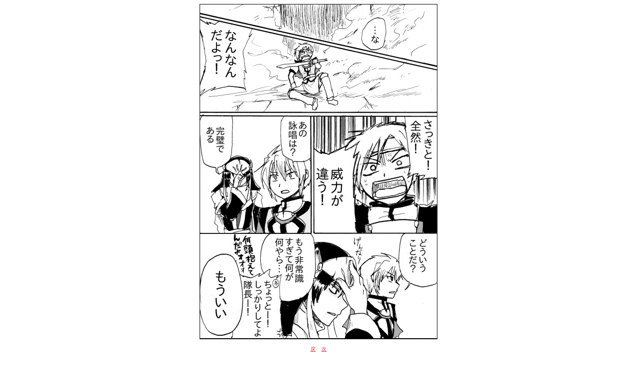

--- FILE ---
content_type: text/html
request_url: http://yorunaki.jakou.com/dsc/cap3-1-43.html
body_size: 427
content:
<!DOCTYPE html>
<html>
<head>
<META name="Robots" content="noindex,nofollow">
<META name="GOOGLEBOT" content="NOSNIPPET">
<title>��3��</title>
<style type="text/css">
body { color: #550000; text-align: center; font-size: x-small; }
a:link { color: #ee2233; }
a:visited { color: #bb3366; }
</style>
</head>
<body>

<a href="cap3-1-44.html">
<img src="../o-img/ds/ds-c/ds3-1-43.jpg" target="frame-1" alt="" border="0"></a>

<br><br><a href="cap3-1-42.html">��</a>
&nbsp;&nbsp;
<a href="cap3-1-44.html">��</a>
<br><br><a href="../cp-garou.html">��DS�g�b�v��</a>//<a href="../top.html">���T�C�g�g�b�v��</a>
<br>
</body>
</html> 